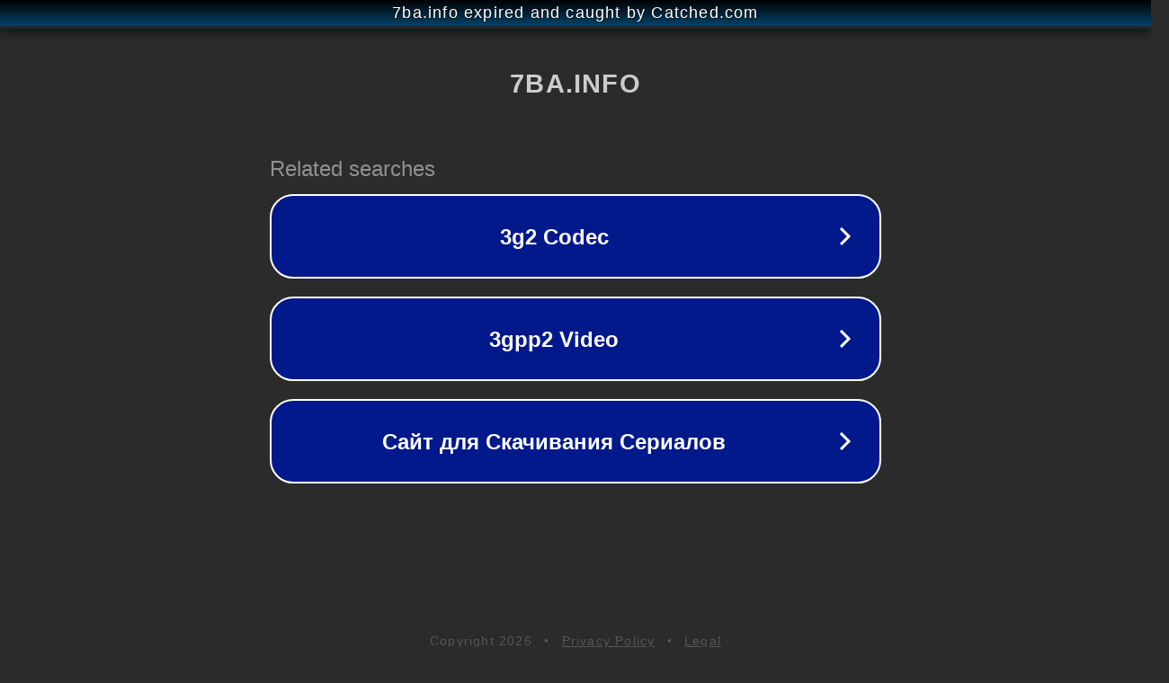

--- FILE ---
content_type: text/html; charset=utf-8
request_url: http://7ba.info/out.php?url=http://i100722.attirance.ru
body_size: 1182
content:
<!doctype html>
<html data-adblockkey="MFwwDQYJKoZIhvcNAQEBBQADSwAwSAJBANDrp2lz7AOmADaN8tA50LsWcjLFyQFcb/P2Txc58oYOeILb3vBw7J6f4pamkAQVSQuqYsKx3YzdUHCvbVZvFUsCAwEAAQ==_W0c+z1e32N424GQNwlbKA1oEbft46SiB+ygZtoFCcRac/owEDuoWHh7h6QEz3kKQOHyBmB50q90IiMdBF7J9ZA==" lang="en" style="background: #2B2B2B;">
<head>
    <meta charset="utf-8">
    <meta name="viewport" content="width=device-width, initial-scale=1">
    <link rel="icon" href="[data-uri]">
    <link rel="preconnect" href="https://www.google.com" crossorigin>
</head>
<body>
<div id="target" style="opacity: 0"></div>
<script>window.park = "[base64]";</script>
<script src="/baKDRVsvY.js"></script>
<script defer src="https://static.cloudflareinsights.com/beacon.min.js/vcd15cbe7772f49c399c6a5babf22c1241717689176015" integrity="sha512-ZpsOmlRQV6y907TI0dKBHq9Md29nnaEIPlkf84rnaERnq6zvWvPUqr2ft8M1aS28oN72PdrCzSjY4U6VaAw1EQ==" data-cf-beacon='{"version":"2024.11.0","token":"db51163c3f8248358b760e40462768b7","r":1,"server_timing":{"name":{"cfCacheStatus":true,"cfEdge":true,"cfExtPri":true,"cfL4":true,"cfOrigin":true,"cfSpeedBrain":true},"location_startswith":null}}' crossorigin="anonymous"></script>
</body>
</html>
